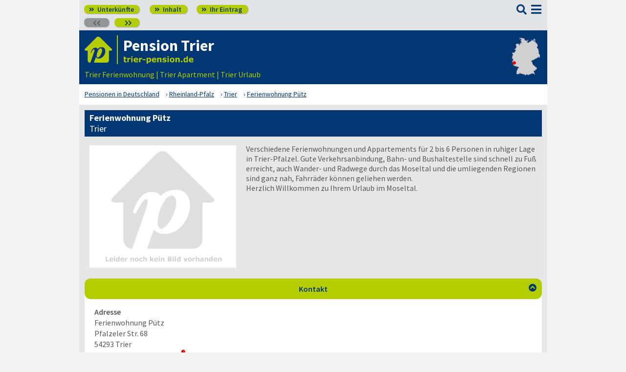

--- FILE ---
content_type: text/html; charset=UTF-8
request_url: https://www.trier-pension.de/54293-_zs_-ferienwohnung-puetz.html
body_size: 5202
content:
<!DOCTYPE html>
<html lang="de">
<head>
<meta charset="utf-8">
<link rel="preload" href="https://www.deutsche-pensionen.de/fonts/fontawesome/webfonts/fa-solid-900.woff2?v=1.0.11" as="font" crossorigin>
<link rel="preload" href="https://www.deutsche-pensionen.de/fonts/ssp/WOFF2/TTF/SourceSansPro-Regular.ttf.woff2?v=1.0.11" as="font" crossorigin>
<link rel="preload" href="https://www.deutsche-pensionen.de/fonts/ssp/WOFF2/TTF/SourceSansPro-Semibold.ttf.woff2?v=1.0.11" as="font" crossorigin>
<link rel="preload" href="https://www.deutsche-pensionen.de/fonts/ssp/WOFF2/TTF/SourceSansPro-Bold.ttf.woff2?v=1.0.11" as="font" crossorigin>




<meta id="testViewport" name="viewport" content="width=device-width">
<script>
<!--
 if (screen.width < 320) {
		var mvp = document.getElementById('testViewport');
		mvp.setAttribute('content','width=320');
 }
 if (top.frames.length > 0) {
    top.location.href=self.location;
 }



//-->
</script>
<link name="cssDat" id="cssDat" rel="stylesheet" type="text/css" href="https://www.deutsche-pensionen.de/zs-_-P2.css?v=1.0.11">
<meta content="de" http-equiv="Language">
<meta name="robots" content="follow">
<meta name="description" content="Trier: Ferienwohnung Pütz.️ Lage ✓ Ausstattung ✓ Preise. ▶️ Hier informieren und direkt beim Vermieter buchen! ☎️">
<meta name="keywords" content="Trier: Ferienwohnung P&uuml;tz">
<link rel="canonical" href="https://www.deutsche-pensionen.de/pension-trier/54293-_zs_-ferienwohnung-puetz.html">
<link rel="shortcut icon" href="https://www.deutsche-pensionen.de/favicon.ico" title="Ferienwohnung P&uuml;tz Trier" />
<link rel="icon" type="image/png" href="https://www.deutsche-pensionen.de/favicon-96x96.png" sizes="96x96" />
<link rel="apple-touch-icon" href="https://www.deutsche-pensionen.de/apple-touch-icon-160x160.png">




<title>Ferienwohnung P&uuml;tz, Trier ☑️ deutsche-pensionen.de</title>
<meta name="verification" content="9e0cf4b0f62da163612919440e3fb5b2" />

<meta name="referrer" content="origin">
	
</head>


<body onLoad=" sortmenuAufBeiLaden();  sessionStorage.clear();">


<script type="text/javascript" src="https://www.deutsche-pensionen.de/js_eec.js?v=1.0.11" async></script>

			<span class="mobMenuHG mmhgzssup">

				<a class="kopfnavi knpl" href="./#ueh2stadt" title="Pensionsliste in und um Trier"><span class="fas">&#xf101;</span> Unterkünfte</a>			
								<a class="kopfnavi kninh" href="inhalt.html" title="Zur Inhaltsübersicht"><span class="fas">&#xf101;</span> Inhalt</a>
				
				
								<a class="kopfnavi knie" href="ihr-eintrag.html" title="Ihre Unterkunft eintragen & bewerben"><span class="fas">&#xf101;</span> Ihr Eintrag</a>


															<span class="kopfnavi knv"><span class="fas">&#xf053;&#xf053;</span></span>
										
											<a class="kopfnavi knn" href="54292-ferienwohnung-christina.html" title="Trier: Ferienwohnung Christina"><span class="fas">&#xf054;&#xf054;</span></a>
											
	
			<label for="kopfsf" class="fas kopfsf" onmousedown="suchfeldLeeren();">&#xf002;</label>
				
			
		</span><!--mobMenüEndeHG-->
			
		
			<input type="checkbox" id="mmOX" class="mmOXinp">
			<label for="mmOX" class="mmOX">
				<span class="fa fa-bars mobmenuO"></span>
				<span class="fa fa-times mobmenuX"></span>
			</label>


			<div class="menu menuzssub" onClick="menuZu();">
				<label for="mmOX"><div class="menuPunkte">
													<a class="std" href="./" title="Zu den Unterkünften"  onClick="menuZu(); " >Unterkünfte</a>
									<div class="menuSub">
<a href="./#sortierleisteMobE1" title="Zur Sortierung nach der Postleitzahl">sortiert nach Lage (PLZ)</a>
<a href="verzeichnis-dz.html#sortierleisteMobE1" title="Zur Sortierung nach Preis für 2 Personen">sortiert nach Preis (2 Pers.)</a>
<a href="./#sprumaSort1" title="Weitere Sortiermöglichkeiten" onClick="sortmenuAuf();" >weitere Sortierungen</a>
</div><!--menuSub ENDE-->
									<a class="std" href="inhalt.html" title="Erläuterungen der einzelnen Menüpunkte"  onClick="menuZu(); " >Inhalt</a>
									<!--Kein Sub-Menü!-->
									<a class="std" href="ihr-eintrag.html" title="Hier können Sie Ihre Unterkunft auf www.trier-pension.de eintragen."  onClick="menuZu(); " >Ihr Eintrag</a>
									<!--Kein Sub-Menü!-->
									<a class="std" href="aktuelles.html" title="Neue Einträge auf www.trier-pension.de sowie aktuelle Meldungen aus den Unterkünften"  onClick="menuZu(); " >Aktuelles</a>
									<!--Kein Sub-Menü!-->
									<a class="std" href="infos-stadt-trier.html" title="Infos zur Stadt Trier"  onClick="menuZu(); " >Infos zur Stadt </a>
									<!--Kein Sub-Menü!-->
			
				</div></label><!--menuPunkte Ende-->
			</div><!-- div menu ENDE-->







<div class="menuPH mphzssup"></div>

	<a class="spruma" id="top"></a>
	<div class="ganzeSeite gszssup">
		
	
		<div class="kopf pKopf">
	
									<input class="kopfsf" id="kopfsf" type="checkbox" onChange="document.getElementById('suchfeld').focus();">
			<div class="kopfsf">
				<form name="sufu" id="sufu" method="post" action="https://www.deutsche-pensionen.de/suchseite.html">
				<span class="kopfsftxt">Suche Unterkunft in</span>
				<input class="dblau" name="suchfeld" id="suchfeld" type="text" placeholder="(Stadtname oder PLZ)" onblur="versenden();"><span class="fas sfl1" onclick="versenden();">&#xf002;</span>
				</form>
			</div>



	
	
								<div class="iconzeileTab"><div class="iconzeile">
					<a class="iconlink" href="https://www.deutsche-pensionen.de/pension-trier/"
						 title="Gastgeber-Verzeichnis für Trier"><img src="https://www.deutsche-pensionen.de/bilder/dp-icon.png" alt="Icon deutsche-pensionen.de"></a>



					
					<div class="a1deupen">
						<strong class="sitreaus orig_H1">Pension Trier</strong>						<br><span class="zdNhkProj"><img src="https://www.deutsche-pensionen.de/_dompic/trier-72-0-invstd.png" alt="trier-pension.de" 
																				style="width:146px; "></span>					</div>



					



				</div></div>


								<span class="a1su">				
				Trier Ferienwohnung | Trier Apartment | Trier Urlaub				</span>



				<a class="kopfkarte" href="https://www.deutsche-pensionen.de/landkarte.html" title="preiswerte Gastgeber in Deutschland via Landkarte finden" style="height:clamp(77px, 100%, 100%); width:57px;"><img src="https://www.deutsche-pensionen.de/bilder/kopfkarten/trier.png" alt="Mini-Karte mit Lage der Region Trier in Rot, Link zur großen Karte mit Pensionsportalen in ganz Deutschland" style="width:57px; height:77px;"></a>


			</div><!--Kopf ende-->
				
	

			


				<div class="breadcrumbs">
						<ul class="breadcrumbs" itemscope itemtype="https://schema.org/BreadcrumbList">
<li itemprop="itemListElement" itemscope itemtype="https://schema.org/ListItem" class="bcoe">
<a itemprop="item" href="https://www.deutsche-pensionen.de" title="Pensionen in Deutschland">
<span itemprop="name">Pensionen in Deutschland</span></a>
<meta itemprop="position" content="1" />
</li>
<li itemprop="itemListElement" itemscope itemtype="https://schema.org/ListItem">
<a itemprop="item" href="https://www.deutsche-pensionen.de/Rheinland-Pfalz.html" title="Rheinland-Pfalz (Bundesland)">
<span itemprop="name">Rheinland-Pfalz</span></a>
<meta itemprop="position" content="2" />
</li>
<li itemprop="itemListElement" itemscope itemtype="https://schema.org/ListItem">
<a itemprop="item" href="/" title="Trier ">
<span itemprop="name">Trier </span></a>
<meta itemprop="position" content="3" />
</li>
<li itemprop="itemListElement" itemscope itemtype="https://schema.org/ListItem">
<a itemprop="item" href="https://www.deutsche-pensionen.de/pension-trier/54293-_zs_-ferienwohnung-puetz.html" title="Ferienwohnung Pütz">
<span itemprop="name">Ferienwohnung Pütz</span></a>
<meta itemprop="position" content="4" />
</li>

</ul>
				</div>

	
	
	
	

						
		
		





				
<div class="stdtxt zsgrauHG" itemscope itemtype="https://schema.org/LodgingBusiness">
	<h1>Ferienwohnung Pütz<br><span class="h1uf">Trier</span></h1>

	
		
		<span class="tisptibi">
			<br class="usb">
				<span class="tibi"><img src="https://www.deutsche-pensionen.de/bilder/nkbzs.png" alt="Ferienwohnung Pütz" itemprop="image"></span><br class="usb"><span class="tisp">Verschiedene Ferienwohnungen und Appartements für 2 bis 6 Personen in ruhiger Lage in Trier-Pfalzel. Gute Verkehrsanbindung, Bahn- und Bushaltestelle sind schnell zu Fuß erreicht, auch Wander- und Radwege durch das Moseltal und die umliegenden Regionen sind ganz nah, Fahrräder können geliehen werden.<br>
Herzlich Willkommen zu Ihrem Urlaub im Moseltal.</span>		</span>






		
		
		
		<!--***--><br class="usb"><br class="usb">
		<span class="floatende"></span>
		<a class="spruma" id="kontakt"></a>
			<input type="checkbox" id="akkZsSupKont" class="akkZsSupKont" checked>
<label for="akkZsSupKont" class="akKnopf akkZsSupKont">Kontakt		<span class="fa akkAuf">&#xf13a;</span>
		<span class="fa akkZu">&#xf139;</span>
	
</label>
			
		<br class="usb">
		<span class="ausklappKontakt">
			<b>Adresse</b><br>
			<span itemprop="name">Ferienwohnung Pütz</span><br>
			<span itemprop="address" itemscope itemtype="https://schema.org/PostalAddress">
								<span itemprop="streetAddress">Pfalzeler Str. 68</span><br>
				<span itemprop="postalCode">54293</span> <span itemprop="addressLocality">Trier</span></span><br>

			<a class="pfli_fltstdDB extLi vaM" itemprop="map" href="https://maps.google.de?q=54293+Trier+Pfalzeler%20Str.%2068" title="Ferienwohnung Pütz bei Googlemaps" target="_blank">Im Stadtplan zeigen <img class="vaM mkl" src="https://www.deutsche-pensionen.de/bilder/zur-karte.png" alt="Minikarte"></a><br>				<hr class="zsblocktrenner">
					<b>Telefon</b><br>
					<span itemprop="telephone">+49-651-61400</span>			
			
						
			
			
					</span><!--ausklappKontakt ENDE-->
		
	
	
	
	
		<!--***-->	
	<a class="spruma" id="lage"></a>
	
	<input type="checkbox" id="akkZsSupLage" class="akkZsSupLage" checked>
<label for="akkZsSupLage" class="akKnopf akkZsSupLage">Lage & Ausstattung		<span class="fa akkAuf">&#xf13a;</span>
		<span class="fa akkZu">&#xf139;</span>
	
</label>
			

	<div class="ausklappLage">

		
			<span class="zsIcons">
<span class="mitTT sin si_pens-dusche-wc" ontouchstart="toggleNext(this);"></span><span name="ttem" class="ttInhalt" ontouchstart="toggleThis(this);">eigene Dusche / WC</span>
<span class="mitTT sin si_pens-tv" ontouchstart="toggleNext(this);"></span><span name="ttem" class="ttInhalt" ontouchstart="toggleThis(this);">eigenes TV</span>
<span class="mitTT sin si_pens-parkmoeglichkeiten" ontouchstart="toggleNext(this);"></span><span name="ttem" class="ttInhalt" ontouchstart="toggleThis(this);">Parkmöglichkeiten vorhanden</span>
<span class="mitTT sin si_pens-mit-garten" ontouchstart="toggleNext(this);"></span><span name="ttem" class="ttInhalt" ontouchstart="toggleThis(this);">mit Garten oder Liegewiese</span>
<span class="mitTT sin si_pens-eigene-kueche" ontouchstart="toggleNext(this);"></span><span name="ttem" class="ttInhalt" ontouchstart="toggleThis(this);">mit eigener Küche</span>
<span class="mitTT sin si_pens-haustiere" ontouchstart="toggleNext(this);"></span><span name="ttem" class="ttInhalt" ontouchstart="toggleThis(this);">Haustiere erlaubt</span>
<span class="mitTT sin si_pens-kinderfreundlich" ontouchstart="toggleNext(this);"></span><span name="ttem" class="ttInhalt" ontouchstart="toggleThis(this);">besonders kinderfreundlich</span>
<span class="mitTT sin si_pens-fahrradverleih" ontouchstart="toggleNext(this);"></span><span name="ttem" class="ttInhalt" ontouchstart="toggleThis(this);">Fahrradverleih</span>
</span>
			
				<hr class="zsblocktrenner">
		
		<span class="inlbl" style="margin-bottom:5px;">Ihr Vermieter spricht:&nbsp;&nbsp;&nbsp;</span><span class="zsIcons">
					<span class="mitTT" ontouchstart="toggleNext(this);"><img class="flagge" src="https://www.deutsche-pensionen.de/_flagge/de.gif" alt="Deutsch"></span><span name="ttem" class="ttInhalt ttiF" ontouchstart="toggleThis(this);"><span>Deutsch</span></span>						
					</span>
	
	</div>
		
		
	
	

	
	
	<!--***-->	
	<a class="spruma" id="preise"></a>
	<input type="checkbox" id="akkZsSupPrei" class="akkZsSupPrei" checked>
<label for="akkZsSupPrei" class="akKnopf akkZsSupPrei">Preise		<span class="fa akkAuf">&#xf13a;</span>
		<span class="fa akkZu">&#xf139;</span>
	
</label>
			

	<div class="ausklappPreise">
				
		<hr class="zsblocktrenner">
				<b>Ferienwohnung</b><br>
				<span class="zsFeWoEndrL">1 - 2 Personen:</span>
<span itemprop="priceRange">auf Anfrage</span><br><span class="zsFeWoEndrL">6 Personen:</span>

auf Anfrage<br>
		<hr class="zsblocktrenner">
		<span class="dispblo preiko">
			<b>Achtung</b>: Alle Angaben zu den Konditionen stellen kein konkretes oder vollständiges Vermietungsangebot dar, sondern dienen nur der preislichen Einordnung bzw. Übersicht, meist sind mehrere Vermietungsobjekte vorhanden. Der Vermieter nennt Ihnen auf Anfrage per Telefon oder E-Mail gerne den verbindlichen Endpreis für Ihren konkreten Buchungswunsch.<br>
		</span>

	</div>
		
		
	
	
	
	
				<span class="dispblo" style="height:5px; margin:-7px;"></span>







		






	

			



	<br>
</div><!--schemadiv stdtxt-->
<span class="dispblo taC" style="margin-top:10px;">
	<span class="besucher"><b>26624</b> Besucher seit <span><span>1</span><span>2.0</span><span>3.2</span><span>0</span><span>1</span><span>3</span></span></span><br>

			<span class="sisihi">
			Sie sind hier: trier-pension.de | <a class="pfli_fltstd" href="./#ferienwohnung-puetz" title="Zu dieser Einrichtung im Verzeichnis">Ferienwohnung Pütz</a> (Link zur Ansicht in der Tabelle)</span>


	
</span>











		<div class="stdtxt">

		<br>
							
		<span class="allgempf">
			Empfehlen via&nbsp;&nbsp;&nbsp;&nbsp;
			<span class="nowrap aeiz">
				<a href="https://www.facebook.com/sharer/sharer.php?u=https%3A%2F%2Fwww.deutsche-pensionen.de%2Fpension-trier%2F54293-_zs_-ferienwohnung-puetz.html&t=Ferienwohnung%20P%FCtz%2C%20Trier%20%E2%98%91%EF%B8%8F%20deutsche-pensionen.de" title="Teilen via Facebook" target="_blank"><img class="vaM" src="https://www.deutsche-pensionen.de/bilder/facebook30.png" loading="lazy" alt="f"></a>
				<a href="https://bsky.app/intent/compose?text=https%3A%2F%2Fwww.deutsche-pensionen.de%2Fpension-trier%2F54293-_zs_-ferienwohnung-puetz.html" title="Teilen via Bluesky" target="_blank"><img class="vaM" src="https://www.deutsche-pensionen.de/bilder/bluesky30.png" loading="lazy" alt="f"></a>
				<a href="whatsapp://send?text=https%3A%2F%2Fwww.deutsche-pensionen.de%2Fpension-trier%2F54293-_zs_-ferienwohnung-puetz.html" title="Teilen via WhatsApp" target="_blank" data-action="share/whatsapp/share"><img class="vaM" src="https://www.deutsche-pensionen.de/bilder/whatsapp30.png" loading="lazy" alt="wa"></a>
				<a href="mailto:?subject=Linkempfehlung&body=Ferienwohnung%20P%FCtz%2C%20Trier%20%E2%98%91%EF%B8%8F%20deutsche-pensionen.de%3A%20https%3A%2F%2Fwww.deutsche-pensionen.de%2Fpension-trier%2F54293-_zs_-ferienwohnung-puetz.html" title="Teilen via E-Mail"><img class="vaM" src="https://www.deutsche-pensionen.de/bilder/email30.png" loading="lazy" alt="@"></a>
							</span>
		</span>
		</div>


		<span class="fuss">
							<a href="ihr-eintrag.html" title="Für Vermieter - Ihr Eintrag">Für Vermieter</a>
							<a href="datenschutz.html" title="Datenschutz">Datenschutz</a>
							<a href="agb.html" title="AGB">AGB</a>
							<a href="nutzungsbedingungen.html" title="Nutzungsbedingungen">Nutzungsbedingungen</a>
							<a href="impressum.html" title="Impressum">Impressum</a> 
							  
							<a class="fusszss" href="#top" title="Zum Seitenanfang springen">&#8657;</a>
					
							

		</span>
    <input type="hidden" id="ytenthalten" value="">
    <input type="hidden" id="wcenthalten" value="">
        <input type="hidden" id="gsenthalten" value="">
    <input type="hidden" id="anenthalten" value="">
    <input type="hidden" id="asenthalten" value="x">

		

		


		</div><!--ganzeSeite ENDE-->




<script type="text/javascript" src="https://www.deutsche-pensionen.de/js_allgemein.js?v=1.0.11" async></script>





	<script type="text/javascript"
							src="https://www.deutsche-pensionen.de/js_formulare.js?v=1.0.11" async>
							</script>
		
<!--47588 Besucher seit 01.01.2025-->


<!--Versteckter Container für Cookie-Umschalttest und Bilder vorabladen-->
<div name="umschalttest" class="umschalttest" id="umschalttest">
	<img src="https://www.deutsche-pensionen.de/bilder/indexpfeil-dblau.png" width="1" height="1" border="0" alt="">
	<img src="https://www.deutsche-pensionen.de/bilder/indexpfeil-weiss.png" width="1" height="1" border="0" alt="">
</div>

<div class="cookiehinwU" id="cookiehinwEinstell"><div class="cookiehinwUInn">
	<div class="dispinlbl cookiehinwUText cutPM taL">
	
	<input id="dpne" type="checkbox" onChange="cookiesNe(true)" checked><label for="dpne">Nur für das Funktionieren der Webseite notwendige Cookies werden gespeichert.</label>
			<a class="cooli" href="datenschutz.html#cookies"><u><b>Weitere Informationen</b></u></a><br>
	
	
		<input id="cooYT" type="checkbox" onChange="cookiesNe(false)"><label for="cooYT">YouTube Videos</label> <a class="cooli" href="datenschutz.html#ca_cooYT"><u><b>Weitere Informationen</b></u></a><br>
		<input id="cooGK" type="checkbox" onChange="cookiesNe(false)"><label for="cooGK">Google Calendar</label> <a class="cooli" href="datenschutz.html#ca_cooGK"><u><b>Weitere Informationen</b></u></a><br>
		<input id="cooTR" type="checkbox" onChange="cookiesNe(false)"><label for="cooTR">Tramino</label> <a class="cooli" href="datenschutz.html#ca_cooTR"><u><b>Weitere Informationen</b></u></a><br>
		<input id="cooBK" type="checkbox" onChange="cookiesNe(false)"><label for="cooBK">belegungskalender-kostenlos.de</label> <a class="cooli" href="datenschutz.html#ca_cooBK"><u><b>Weitere Informationen</b></u></a><br>	
	

	Die Einstellungen können Sie jederzeit über unsere <a class="cooli" href="datenschutz.html#cookies">Datenschutzseite</a> ändern.<br>
	
	</div>

	<div class="dispinlbl cookiehinwUOk">
		<div class="cookiehinwUTable">
			<!--<a id="cooknoE" onClick="cookiesOk()" class="cookno"><u><b>OK</b></u></a>-->
			<a id="cooknoE" href="javascript:cookiesOk();" class="cookno"><u><b>OK</b></u></a>	
		</div>
	</div>

</div></div>













</body>
</html>





--- FILE ---
content_type: text/javascript;charset=UTF-8
request_url: https://www.deutsche-pensionen.de/js_formulare.js?v=1.0.11
body_size: 1381
content:
function formularsprung (formabschnitt, formname, aktivfeld, zuoeffabsch = false){if (zuoeffabsch){document.getElementById(zuoeffabsch).checked = true;}self.location.href='#'+formabschnitt;document.forms[formname].elements[aktivfeld].focus();}function umblendenNachID (ausblenden, einblenden, einblenddisp = 'block'){for(var i in ausblenden){document.getElementById(ausblenden[i]).style.display = 'none';}for(var ii in einblenden){var inhalt = ausblenden[ii];document.getElementById(einblenden[ii]).style.display = einblenddisp;}}function ie_start (){divblender( new Array('RechnungsadresseAngegeben_felder', 'zs_felder', 'sup_felder'), new Array());cb_feldblender ('RechnungsadresseAngegeben');cb_feldblender ('zs');cb_feldblender ('sup');if (document.getElementById('tarif_gra').checked){document.getElementById('zugrzae').style.display = 'none';} else {document.getElementById('zugrzae').style.display = 'block';}wertAbsendKnopf();}function divblender (ausblenden, einblenden){var la = ausblenden.length;var le = einblenden.length;for (var i = 0; i < la; ++i){document.getElementById(ausblenden[i]).style.display = 'none';}for (var i = 0; i < le; ++i){document.getElementById(einblenden[i]).style.display = 'block';}}function cb_feldblender (cbname){var feldname = cbname+'_felder';if (cbname == 'zs'){if ( (document.getElementById('tarif_sta').checked && document.getElementById(cbname).checked)|| (!document.getElementById('tarif_sta').checked&& !document.getElementById('tarif_gra').checked)){var cb_wert = true;} else {var cb_wert = false;}} else if (cbname == 'sup'){if ( !document.getElementById('tarif_sta').checked && !document.getElementById('tarif_gra').checked){var cb_wert = true;} else {var cb_wert = false;}} else {var cb_wert = document.getElementById(cbname).checked;}if (cb_wert){divblender (new Array(), new Array(feldname));} else {divblender (new Array(feldname), new Array());}}function titeltextlaenge(){var aktlaenge = document.getElementById('Titelspruch').value.length;var tarifsup = document.getElementById('tarif_sup').checked;if (tarifsup){if (aktlaenge < 150){document.getElementById('ttlaengenhinweis').style.color = "#cc0000";document.getElementById('ttlaengenhinweis').innerHTML = "<b>Bitte mehr Text angeben.</b> (akt. " + aktlaenge + " Zeichen, Ziel: > 250)";} else if (aktlaenge >= 150 && aktlaenge < 250){document.getElementById('ttlaengenhinweis').style.color = "#857427";document.getElementById('ttlaengenhinweis').innerHTML = "<b>Empfehlung: Mehr Text verwenden.</b> (akt. " + aktlaenge + " Zeichen, Ziel: > 250)";} else {document.getElementById('ttlaengenhinweis').style.color = "#37882c";document.getElementById('ttlaengenhinweis').innerHTML = "<b>Sinnvolle Textlänge erreicht.</b> (akt. " + aktlaenge + " Zeichen)";}} else {if (aktlaenge < 1){document.getElementById('ttlaengenhinweis').style.color = "#cc0000";document.getElementById('ttlaengenhinweis').innerHTML = "<b>Bitte geben Sie einen Titeltext an!</b> (akt. " + aktlaenge + " Zeichen, ideal ca. 300)";} else if (aktlaenge >= 1 && aktlaenge < 150){document.getElementById('ttlaengenhinweis').style.color = "#857427";document.getElementById('ttlaengenhinweis').innerHTML = "<b>Empfehlung: Mehr Text verwenden. </b> (akt. " + aktlaenge + " Zeichen, ideal ca. 300)";} else if (aktlaenge >= 150 && aktlaenge <= 500){document.getElementById('ttlaengenhinweis').style.color = "#37882c";document.getElementById('ttlaengenhinweis').innerHTML = "<b>Sinnvolle Textlänge erreicht.</b> (akt. " + aktlaenge + " Zeichen, ideal ca. 300)";} else {document.getElementById('ttlaengenhinweis').style.color = "#cc0000";document.getElementById('ttlaengenhinweis').innerHTML = "<b>Text zu lang, maximal 500 Zeichen möglich!</b> (akt. " + aktlaenge + " Zeichen)";}}}function pruefeZSSupForm (){kontrolleingabeVorgabeVF = document.getElementsByName('fmnrK')[0].value;kontrolleingabeVorgabe = kontrolleingabeVorgabeVF.substr(1,1)+ kontrolleingabeVorgabeVF.substr(3,1)+ kontrolleingabeVorgabeVF.substr(5,1);betrElem = ['Name', 'Telefon', 'ANreisedatum', 'ABreisedatum', 'ABreisedatum', 'Personenzahl'];anzBetrElem = betrElem.length;for (i = 0; i < anzBetrElem; i++){aktElemName = betrElem[i];aktElem = document.getElementsByName(aktElemName)[0];if (aktElem.value){document.getElementsByName(aktElemName+'_EIO')[0].style.display = 'inline-block';document.getElementsByName(aktElemName+'_EF')[0].style.display = 'none';} else {document.getElementsByName(aktElemName+'_EIO')[0].style.display = 'none';document.getElementsByName(aktElemName+'_EF')[0].style.display = 'inline-block';}}aktElemName = 'Email-Kontrolleingabe';aktElem = document.getElementsByName(aktElemName)[0];if (aktElem.value == kontrolleingabeVorgabe){document.getElementsByName(aktElemName+'_EIO')[0].style.display = 'inline-block';document.getElementsByName(aktElemName+'_EF')[0].style.display = 'none';document.getElementsByName(aktElemName)[0].style.backgroundColor = '#b0e5b0';} else {document.getElementsByName(aktElemName+'_EIO')[0].style.display = 'none';document.getElementsByName(aktElemName+'_EF')[0].style.display = 'inline-block';document.getElementsByName(aktElemName)[0].style.backgroundColor = '#ece68b';}}function formularLeeren(formid='anfrageform'){var pruefer = confirm('Soll der Formularinhalt wirklich verworfen werden?'); if (pruefer == true){var obj = document.getElementById(formid);var radioChecked = [];for(i=0;i<obj.elements.length;i++){if(obj.elements[i].type == 'text' || obj.elements[i].type == 'textarea' || obj.elements[i].type == 'date'|| obj.elements[i].type == 'number'|| obj.elements[i].type == 'email'){obj.elements[i].value = '';}if (obj.elements[i].type == 'checkbox'){obj.elements[i].checked = false;}if (obj.elements[i].type == 'radio'){if (radioChecked.indexOf(obj.elements[i].name)== -1){obj.elements[i].checked = true;radioChecked.push(obj.elements[i].name);} else {obj.elements[i].checked = false;}}} }}function wertAbsendKnopf(){if (document.getElementById('tarif_gra').checked == true){document.getElementById('amk').innerHTML = 'Kostenlos anmelden';} else {document.getElementById('amk').innerHTML = 'Kostenpflichtig anmelden';}}